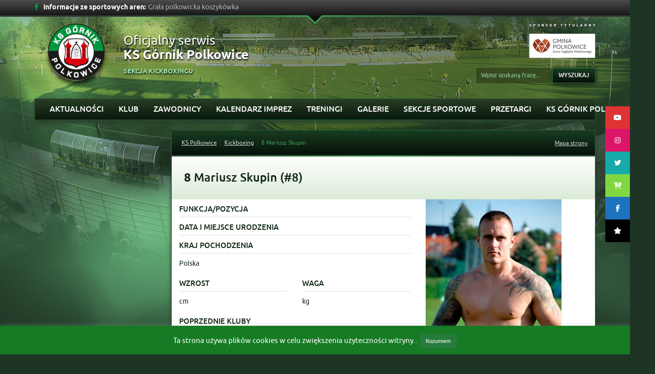

--- FILE ---
content_type: text/html; charset=UTF-8
request_url: https://ksgornik.eu/zawodnik/mariusz-skupin/
body_size: 12734
content:
<!DOCTYPE html>
<!--[if IE 7]>
<html class="ie ie7" lang="pl-PL">
<![endif]-->
<!--[if IE 8]>
<html class="ie ie8" lang="pl-PL">
<![endif]-->
<!--[if !(IE 7) | !(IE 8) ]><!-->
<html lang="pl-PL">
<!--<![endif]-->

<head>
    <meta charset="utf-8">
    <meta http-equiv="X-UA-Compatible" content="IE=edge">
    <meta name="viewport" content="width=device-width, initial-scale=1">
    <meta name="description" content="">
    <meta name="author" content="">
    <title>Mariusz Skupin » KS Górnik Polkowice</title>
    <!-- HTML5 shim and Respond.js IE8 support of HTML5 elements and media queries -->
    <!--[if lt IE 9]>
      <script src="https://oss.maxcdn.com/html5shiv/3.7.2/html5shiv.min.js"></script>
      <script src="https://oss.maxcdn.com/respond/1.4.2/respond.min.js"></script>
    <![endif]-->
    <meta name='robots' content='max-image-preview:large' />
<link rel='dns-prefetch' href='//cdnjs.cloudflare.com' />
<link rel='dns-prefetch' href='//s.w.org' />
<script type="text/javascript">
window._wpemojiSettings = {"baseUrl":"https:\/\/s.w.org\/images\/core\/emoji\/14.0.0\/72x72\/","ext":".png","svgUrl":"https:\/\/s.w.org\/images\/core\/emoji\/14.0.0\/svg\/","svgExt":".svg","source":{"concatemoji":"https:\/\/ksgornik.eu\/wp-includes\/js\/wp-emoji-release.min.js?ver=6.0.11"}};
/*! This file is auto-generated */
!function(e,a,t){var n,r,o,i=a.createElement("canvas"),p=i.getContext&&i.getContext("2d");function s(e,t){var a=String.fromCharCode,e=(p.clearRect(0,0,i.width,i.height),p.fillText(a.apply(this,e),0,0),i.toDataURL());return p.clearRect(0,0,i.width,i.height),p.fillText(a.apply(this,t),0,0),e===i.toDataURL()}function c(e){var t=a.createElement("script");t.src=e,t.defer=t.type="text/javascript",a.getElementsByTagName("head")[0].appendChild(t)}for(o=Array("flag","emoji"),t.supports={everything:!0,everythingExceptFlag:!0},r=0;r<o.length;r++)t.supports[o[r]]=function(e){if(!p||!p.fillText)return!1;switch(p.textBaseline="top",p.font="600 32px Arial",e){case"flag":return s([127987,65039,8205,9895,65039],[127987,65039,8203,9895,65039])?!1:!s([55356,56826,55356,56819],[55356,56826,8203,55356,56819])&&!s([55356,57332,56128,56423,56128,56418,56128,56421,56128,56430,56128,56423,56128,56447],[55356,57332,8203,56128,56423,8203,56128,56418,8203,56128,56421,8203,56128,56430,8203,56128,56423,8203,56128,56447]);case"emoji":return!s([129777,127995,8205,129778,127999],[129777,127995,8203,129778,127999])}return!1}(o[r]),t.supports.everything=t.supports.everything&&t.supports[o[r]],"flag"!==o[r]&&(t.supports.everythingExceptFlag=t.supports.everythingExceptFlag&&t.supports[o[r]]);t.supports.everythingExceptFlag=t.supports.everythingExceptFlag&&!t.supports.flag,t.DOMReady=!1,t.readyCallback=function(){t.DOMReady=!0},t.supports.everything||(n=function(){t.readyCallback()},a.addEventListener?(a.addEventListener("DOMContentLoaded",n,!1),e.addEventListener("load",n,!1)):(e.attachEvent("onload",n),a.attachEvent("onreadystatechange",function(){"complete"===a.readyState&&t.readyCallback()})),(e=t.source||{}).concatemoji?c(e.concatemoji):e.wpemoji&&e.twemoji&&(c(e.twemoji),c(e.wpemoji)))}(window,document,window._wpemojiSettings);
</script>
<style type="text/css">
img.wp-smiley,
img.emoji {
	display: inline !important;
	border: none !important;
	box-shadow: none !important;
	height: 1em !important;
	width: 1em !important;
	margin: 0 0.07em !important;
	vertical-align: -0.1em !important;
	background: none !important;
	padding: 0 !important;
}
</style>
	<link rel='stylesheet' id='wp-block-library-css'  href='https://ksgornik.eu/wp-includes/css/dist/block-library/style.min.css?ver=6.0.11' type='text/css' media='all' />
<link rel='stylesheet' id='banner-list-block-css'  href='https://ksgornik.eu/wp-content/plugins/custom-banners/blocks/banner-list/style.css?ver=1628752790' type='text/css' media='all' />
<link rel='stylesheet' id='rotating-banner-block-css'  href='https://ksgornik.eu/wp-content/plugins/custom-banners/blocks/rotating-banner/style.css?ver=1628752790' type='text/css' media='all' />
<link rel='stylesheet' id='single-banner-block-css'  href='https://ksgornik.eu/wp-content/plugins/custom-banners/blocks/single-banner/style.css?ver=1628752790' type='text/css' media='all' />
<style id='global-styles-inline-css' type='text/css'>
body{--wp--preset--color--black: #000000;--wp--preset--color--cyan-bluish-gray: #abb8c3;--wp--preset--color--white: #ffffff;--wp--preset--color--pale-pink: #f78da7;--wp--preset--color--vivid-red: #cf2e2e;--wp--preset--color--luminous-vivid-orange: #ff6900;--wp--preset--color--luminous-vivid-amber: #fcb900;--wp--preset--color--light-green-cyan: #7bdcb5;--wp--preset--color--vivid-green-cyan: #00d084;--wp--preset--color--pale-cyan-blue: #8ed1fc;--wp--preset--color--vivid-cyan-blue: #0693e3;--wp--preset--color--vivid-purple: #9b51e0;--wp--preset--gradient--vivid-cyan-blue-to-vivid-purple: linear-gradient(135deg,rgba(6,147,227,1) 0%,rgb(155,81,224) 100%);--wp--preset--gradient--light-green-cyan-to-vivid-green-cyan: linear-gradient(135deg,rgb(122,220,180) 0%,rgb(0,208,130) 100%);--wp--preset--gradient--luminous-vivid-amber-to-luminous-vivid-orange: linear-gradient(135deg,rgba(252,185,0,1) 0%,rgba(255,105,0,1) 100%);--wp--preset--gradient--luminous-vivid-orange-to-vivid-red: linear-gradient(135deg,rgba(255,105,0,1) 0%,rgb(207,46,46) 100%);--wp--preset--gradient--very-light-gray-to-cyan-bluish-gray: linear-gradient(135deg,rgb(238,238,238) 0%,rgb(169,184,195) 100%);--wp--preset--gradient--cool-to-warm-spectrum: linear-gradient(135deg,rgb(74,234,220) 0%,rgb(151,120,209) 20%,rgb(207,42,186) 40%,rgb(238,44,130) 60%,rgb(251,105,98) 80%,rgb(254,248,76) 100%);--wp--preset--gradient--blush-light-purple: linear-gradient(135deg,rgb(255,206,236) 0%,rgb(152,150,240) 100%);--wp--preset--gradient--blush-bordeaux: linear-gradient(135deg,rgb(254,205,165) 0%,rgb(254,45,45) 50%,rgb(107,0,62) 100%);--wp--preset--gradient--luminous-dusk: linear-gradient(135deg,rgb(255,203,112) 0%,rgb(199,81,192) 50%,rgb(65,88,208) 100%);--wp--preset--gradient--pale-ocean: linear-gradient(135deg,rgb(255,245,203) 0%,rgb(182,227,212) 50%,rgb(51,167,181) 100%);--wp--preset--gradient--electric-grass: linear-gradient(135deg,rgb(202,248,128) 0%,rgb(113,206,126) 100%);--wp--preset--gradient--midnight: linear-gradient(135deg,rgb(2,3,129) 0%,rgb(40,116,252) 100%);--wp--preset--duotone--dark-grayscale: url('#wp-duotone-dark-grayscale');--wp--preset--duotone--grayscale: url('#wp-duotone-grayscale');--wp--preset--duotone--purple-yellow: url('#wp-duotone-purple-yellow');--wp--preset--duotone--blue-red: url('#wp-duotone-blue-red');--wp--preset--duotone--midnight: url('#wp-duotone-midnight');--wp--preset--duotone--magenta-yellow: url('#wp-duotone-magenta-yellow');--wp--preset--duotone--purple-green: url('#wp-duotone-purple-green');--wp--preset--duotone--blue-orange: url('#wp-duotone-blue-orange');--wp--preset--font-size--small: 13px;--wp--preset--font-size--medium: 20px;--wp--preset--font-size--large: 36px;--wp--preset--font-size--x-large: 42px;}.has-black-color{color: var(--wp--preset--color--black) !important;}.has-cyan-bluish-gray-color{color: var(--wp--preset--color--cyan-bluish-gray) !important;}.has-white-color{color: var(--wp--preset--color--white) !important;}.has-pale-pink-color{color: var(--wp--preset--color--pale-pink) !important;}.has-vivid-red-color{color: var(--wp--preset--color--vivid-red) !important;}.has-luminous-vivid-orange-color{color: var(--wp--preset--color--luminous-vivid-orange) !important;}.has-luminous-vivid-amber-color{color: var(--wp--preset--color--luminous-vivid-amber) !important;}.has-light-green-cyan-color{color: var(--wp--preset--color--light-green-cyan) !important;}.has-vivid-green-cyan-color{color: var(--wp--preset--color--vivid-green-cyan) !important;}.has-pale-cyan-blue-color{color: var(--wp--preset--color--pale-cyan-blue) !important;}.has-vivid-cyan-blue-color{color: var(--wp--preset--color--vivid-cyan-blue) !important;}.has-vivid-purple-color{color: var(--wp--preset--color--vivid-purple) !important;}.has-black-background-color{background-color: var(--wp--preset--color--black) !important;}.has-cyan-bluish-gray-background-color{background-color: var(--wp--preset--color--cyan-bluish-gray) !important;}.has-white-background-color{background-color: var(--wp--preset--color--white) !important;}.has-pale-pink-background-color{background-color: var(--wp--preset--color--pale-pink) !important;}.has-vivid-red-background-color{background-color: var(--wp--preset--color--vivid-red) !important;}.has-luminous-vivid-orange-background-color{background-color: var(--wp--preset--color--luminous-vivid-orange) !important;}.has-luminous-vivid-amber-background-color{background-color: var(--wp--preset--color--luminous-vivid-amber) !important;}.has-light-green-cyan-background-color{background-color: var(--wp--preset--color--light-green-cyan) !important;}.has-vivid-green-cyan-background-color{background-color: var(--wp--preset--color--vivid-green-cyan) !important;}.has-pale-cyan-blue-background-color{background-color: var(--wp--preset--color--pale-cyan-blue) !important;}.has-vivid-cyan-blue-background-color{background-color: var(--wp--preset--color--vivid-cyan-blue) !important;}.has-vivid-purple-background-color{background-color: var(--wp--preset--color--vivid-purple) !important;}.has-black-border-color{border-color: var(--wp--preset--color--black) !important;}.has-cyan-bluish-gray-border-color{border-color: var(--wp--preset--color--cyan-bluish-gray) !important;}.has-white-border-color{border-color: var(--wp--preset--color--white) !important;}.has-pale-pink-border-color{border-color: var(--wp--preset--color--pale-pink) !important;}.has-vivid-red-border-color{border-color: var(--wp--preset--color--vivid-red) !important;}.has-luminous-vivid-orange-border-color{border-color: var(--wp--preset--color--luminous-vivid-orange) !important;}.has-luminous-vivid-amber-border-color{border-color: var(--wp--preset--color--luminous-vivid-amber) !important;}.has-light-green-cyan-border-color{border-color: var(--wp--preset--color--light-green-cyan) !important;}.has-vivid-green-cyan-border-color{border-color: var(--wp--preset--color--vivid-green-cyan) !important;}.has-pale-cyan-blue-border-color{border-color: var(--wp--preset--color--pale-cyan-blue) !important;}.has-vivid-cyan-blue-border-color{border-color: var(--wp--preset--color--vivid-cyan-blue) !important;}.has-vivid-purple-border-color{border-color: var(--wp--preset--color--vivid-purple) !important;}.has-vivid-cyan-blue-to-vivid-purple-gradient-background{background: var(--wp--preset--gradient--vivid-cyan-blue-to-vivid-purple) !important;}.has-light-green-cyan-to-vivid-green-cyan-gradient-background{background: var(--wp--preset--gradient--light-green-cyan-to-vivid-green-cyan) !important;}.has-luminous-vivid-amber-to-luminous-vivid-orange-gradient-background{background: var(--wp--preset--gradient--luminous-vivid-amber-to-luminous-vivid-orange) !important;}.has-luminous-vivid-orange-to-vivid-red-gradient-background{background: var(--wp--preset--gradient--luminous-vivid-orange-to-vivid-red) !important;}.has-very-light-gray-to-cyan-bluish-gray-gradient-background{background: var(--wp--preset--gradient--very-light-gray-to-cyan-bluish-gray) !important;}.has-cool-to-warm-spectrum-gradient-background{background: var(--wp--preset--gradient--cool-to-warm-spectrum) !important;}.has-blush-light-purple-gradient-background{background: var(--wp--preset--gradient--blush-light-purple) !important;}.has-blush-bordeaux-gradient-background{background: var(--wp--preset--gradient--blush-bordeaux) !important;}.has-luminous-dusk-gradient-background{background: var(--wp--preset--gradient--luminous-dusk) !important;}.has-pale-ocean-gradient-background{background: var(--wp--preset--gradient--pale-ocean) !important;}.has-electric-grass-gradient-background{background: var(--wp--preset--gradient--electric-grass) !important;}.has-midnight-gradient-background{background: var(--wp--preset--gradient--midnight) !important;}.has-small-font-size{font-size: var(--wp--preset--font-size--small) !important;}.has-medium-font-size{font-size: var(--wp--preset--font-size--medium) !important;}.has-large-font-size{font-size: var(--wp--preset--font-size--large) !important;}.has-x-large-font-size{font-size: var(--wp--preset--font-size--x-large) !important;}
</style>
<link rel='stylesheet' id='cookie-law-info-css'  href='https://ksgornik.eu/wp-content/plugins/cookie-law-info/legacy/public/css/cookie-law-info-public.css?ver=3.2.8' type='text/css' media='all' />
<link rel='stylesheet' id='cookie-law-info-gdpr-css'  href='https://ksgornik.eu/wp-content/plugins/cookie-law-info/legacy/public/css/cookie-law-info-gdpr.css?ver=3.2.8' type='text/css' media='all' />
<link rel='stylesheet' id='wp-banners-css-css'  href='https://ksgornik.eu/wp-content/plugins/custom-banners/assets/css/wp-banners.css?ver=6.0.11' type='text/css' media='all' />
<link rel='stylesheet' id='responsive-lightbox-swipebox-css'  href='https://ksgornik.eu/wp-content/plugins/responsive-lightbox/assets/swipebox/swipebox.min.css?ver=2.4.8' type='text/css' media='all' />
<link rel='stylesheet' id='dashicons-css'  href='https://ksgornik.eu/wp-includes/css/dashicons.min.css?ver=6.0.11' type='text/css' media='all' />
<link rel='stylesheet' id='sportspress-general-css'  href='//ksgornik.eu/wp-content/plugins/sportspress/assets/css/sportspress.css?ver=2.7.24' type='text/css' media='all' />
<link rel='stylesheet' id='sportspress-icons-css'  href='//ksgornik.eu/wp-content/plugins/sportspress/assets/css/icons.css?ver=2.7' type='text/css' media='all' />
<link rel='stylesheet' id='ssb-ui-style-css'  href='https://ksgornik.eu/wp-content/plugins/sticky-side-buttons/assets/css/ssb-ui-style.css?ver=2.0.3' type='text/css' media='all' />
<style id='ssb-ui-style-inline-css' type='text/css'>
#ssb-btn-2{background: #dd3333;}
#ssb-btn-2:hover{background:rgba(221,51,51,0.9);}
#ssb-btn-2 a{color: #ffffff;}
.ssb-share-btn,.ssb-share-btn .ssb-social-popup{background:#dd3333;color:#ffffff}
.ssb-share-btn:hover{background:rgba(221,51,51,0.9);}
.ssb-share-btn a{color:#ffffff !important;}
#ssb-btn-1{background: #db1568;}
#ssb-btn-1:hover{background:rgba(219,21,104,0.9);}
#ssb-btn-1 a{color: #ffffff;}
#ssb-btn-5{background: #16aaaa;}
#ssb-btn-5:hover{background:rgba(22,170,170,0.9);}
#ssb-btn-5 a{color: #ffffff;}
#ssb-btn-3{background: #81d742;}
#ssb-btn-3:hover{background:rgba(129,215,66,0.9);}
#ssb-btn-3 a{color: #ffffff;}
#ssb-btn-1754041593579{background: #1e73be;}
#ssb-btn-1754041593579:hover{background:rgba(30,115,190,0.9);}
#ssb-btn-1754041593579 a{color: #ffffff;}
#ssb-btn-1760945430176{background: #000000;}
#ssb-btn-1760945430176:hover{background:rgba(0,0,0,0.9);}
#ssb-btn-1760945430176 a{color: #ffffff;}

</style>
<link rel='stylesheet' id='ssb-fontawesome-frontend-css'  href='https://cdnjs.cloudflare.com/ajax/libs/font-awesome/6.7.2/css/all.min.css?ver=6.7.2' type='text/css' media='all' />
<link rel='stylesheet' id='main-css'  href='https://ksgornik.eu/wp-content/themes/ksp/style.css?ver=6.0.11' type='text/css' media='all' />
<style type="text/css"> /* SportsPress Custom CSS */ .sp-table-caption + .sp-table-caption {
    display: none;
}</style><script type='text/javascript' src='https://ksgornik.eu/wp-includes/js/jquery/jquery.min.js?ver=3.6.0' id='jquery-core-js'></script>
<script type='text/javascript' src='https://ksgornik.eu/wp-includes/js/jquery/jquery-migrate.min.js?ver=3.3.2' id='jquery-migrate-js'></script>
<script type='text/javascript' id='cookie-law-info-js-extra'>
/* <![CDATA[ */
var Cli_Data = {"nn_cookie_ids":[],"cookielist":[],"non_necessary_cookies":[],"ccpaEnabled":"","ccpaRegionBased":"","ccpaBarEnabled":"","strictlyEnabled":["necessary","obligatoire"],"ccpaType":"gdpr","js_blocking":"","custom_integration":"","triggerDomRefresh":"","secure_cookies":""};
var cli_cookiebar_settings = {"animate_speed_hide":"500","animate_speed_show":"500","background":"#167b24","border":"#277a3b","border_on":"","button_1_button_colour":"#277a3b","button_1_button_hover":"#1f622f","button_1_link_colour":"#fff","button_1_as_button":"1","button_1_new_win":"","button_2_button_colour":"#333","button_2_button_hover":"#292929","button_2_link_colour":"#444","button_2_as_button":"","button_2_hidebar":"","button_3_button_colour":"#000","button_3_button_hover":"#000000","button_3_link_colour":"#fff","button_3_as_button":"1","button_3_new_win":"","button_4_button_colour":"#000","button_4_button_hover":"#000000","button_4_link_colour":"#62a329","button_4_as_button":"","button_7_button_colour":"#61a229","button_7_button_hover":"#4e8221","button_7_link_colour":"#fff","button_7_as_button":"1","button_7_new_win":"","font_family":"inherit","header_fix":"","notify_animate_hide":"1","notify_animate_show":"","notify_div_id":"#cookie-law-info-bar","notify_position_horizontal":"right","notify_position_vertical":"bottom","scroll_close":"","scroll_close_reload":"","accept_close_reload":"","reject_close_reload":"","showagain_tab":"","showagain_background":"#fff","showagain_border":"#000","showagain_div_id":"#cookie-law-info-again","showagain_x_position":"100px","text":"#ffffff","show_once_yn":"","show_once":"10000","logging_on":"","as_popup":"","popup_overlay":"1","bar_heading_text":"","cookie_bar_as":"banner","popup_showagain_position":"bottom-right","widget_position":"left"};
var log_object = {"ajax_url":"https:\/\/ksgornik.eu\/wp-admin\/admin-ajax.php"};
/* ]]> */
</script>
<script type='text/javascript' src='https://ksgornik.eu/wp-content/plugins/cookie-law-info/legacy/public/js/cookie-law-info-public.js?ver=3.2.8' id='cookie-law-info-js'></script>
<script type='text/javascript' src='https://ksgornik.eu/wp-content/plugins/responsive-lightbox/assets/infinitescroll/infinite-scroll.pkgd.min.js?ver=6.0.11' id='responsive-lightbox-infinite-scroll-js'></script>
<link rel="https://api.w.org/" href="https://ksgornik.eu/wp-json/" /><link rel="alternate" type="application/json" href="https://ksgornik.eu/wp-json/wp/v2/players/3672" /><link rel="EditURI" type="application/rsd+xml" title="RSD" href="https://ksgornik.eu/xmlrpc.php?rsd" />
<link rel="wlwmanifest" type="application/wlwmanifest+xml" href="https://ksgornik.eu/wp-includes/wlwmanifest.xml" /> 
<meta name="generator" content="WordPress 6.0.11" />
<meta name="generator" content="SportsPress 2.7.24" />
<link rel="canonical" href="https://ksgornik.eu/zawodnik/mariusz-skupin/" />
<link rel='shortlink' href='https://ksgornik.eu/?p=3672' />
<link rel="alternate" type="application/json+oembed" href="https://ksgornik.eu/wp-json/oembed/1.0/embed?url=https%3A%2F%2Fksgornik.eu%2Fzawodnik%2Fmariusz-skupin%2F" />
<link rel="alternate" type="text/xml+oembed" href="https://ksgornik.eu/wp-json/oembed/1.0/embed?url=https%3A%2F%2Fksgornik.eu%2Fzawodnik%2Fmariusz-skupin%2F&#038;format=xml" />
<style type="text/css" media="screen"></style><style class="wpcode-css-snippet">		@media (min-width: 992px) {
			.football  {
				background-image: url(https://ksgornik.eu/wp-content/uploads/2025/11/baner-1.png) !important;
			}
			.kickboxing {
				background-image: url(https://ksgornik.eu/wp-content/uploads/2025/11/baner-4.png) !important;
			}
			.badminton { 
			background-image: url(https://ksgornik.eu/wp-content/uploads/2025/11/baner-5.png) !important;
			}
			.table-tennis {
				background-image: url(https://ksgornik.eu/wp-content/uploads/2025/11/baner-3.png) !important;
			}
			.cycling {
				background-image: url(https://ksgornik.eu/wp-content/uploads/2025/11/baner-2.png) !important;
			}
			.basket {
				background-image: url(https://ksgornik.eu/wp-content/uploads/2025/11/baner-6.png) !important; 
			}
			.tiktok {
				background-image: url(https://ksgornik.eu/wp-content/uploads/2025/11/tt.png) !important;
			}
			.shop {
				background-image: url(https://ksgornik.eu/wp-content/uploads/2025/10/shop.png) !important;
			}
		}

		.basket {
			display: table;
        	width: 100%;
			background-size: cover;
    		background-position: center;
    		position: relative;
			height: 199px;
		}

		.shop {
			
			display: table;
        	width: 100%;
			background-size: cover;
    		background-position: center;
    		position: relative;
			height: 199px;
		}
		.tiktok {
			
			display: table;
        	width: 100%;
			background-size: cover;
    		background-position: center;
    		position: relative;
			height: 199px;
		}

@media (max-width: 992px) {
	.basket, .shop, .tiktok {
		background-image: linear-gradient(to bottom, #177839 0, #05491f 100%);
        background-repeat: repeat-x;
		max-height: 71px;
		box-shadow: none;
	}
}

.latest-news-section {
  background: #0b2510;
  padding: 20px 0 30px;
  margin: 20px auto;
  border: 1px solid #0f3d1a;
  max-width: 1200px; /* dopasowanie do layoutu boxed */
}

.latest-news-wrapper {
  width: 92%;
  max-width: 1100px;
  margin: 0 auto;
}

.section-header {
  display: flex;
  justify-content: space-between;
  align-items: center;
  border-bottom: 2px solid #174a24;
  margin-bottom: 20px;
}

.section-header h2 {
  font-size: 1.4rem;
  font-weight: 700;
  color: #fff;
}

.section-header i {
  margin-right: 8px;
  color: #85d35d;
}

.archive-link {
  color: #85d35d;
  font-size: 0.9rem;
  text-decoration: none;
}

.news-grid {
  display: grid;
  grid-template-columns: repeat(auto-fit, minmax(280px, 1fr));
  gap: 15px;
}

.news-item {
  background: #fff;
  color: #000;
  border: 1px solid #ccc;
  display: flex;
  flex-direction: column;
  transition: transform 0.2s ease;
}

.news-item:hover {
  transform: scale(1.01);
}

.news-thumb img {
  width: 100%;
  height: 180px;
  object-fit: cover;
  display: block;
}

.news-content {
  padding: 15px;
}

.news-date {
  font-weight: 600;
  color: #1a6d2f;
  font-size: 0.9rem;
  margin-bottom: 5px;
}

.news-title {
  font-weight: 700;
  font-size: 1.1rem;
  margin-bottom: 8px;
}

.news-title a {
  color: #000;
  text-decoration: none;
}

.news-excerpt {
  font-size: 0.9rem;
  color: #333;
  line-height: 1.4;
}

.news-footer {
  display: flex;
  justify-content: flex-end;
  margin-top: 25px;
}

.archive-button {
  background: #0f3d1a;
  color: #fff;
  padding: 12px 25px;
  text-decoration: none;
  font-weight: 600;
  border-radius: 2px;
  transition: background 0.3s;
}

.archive-button:hover {
  background: #164f22;
}

.border-wrapper-news {
	width: 100%;
	margin-bottom: 20px;
	padding: 0 1px;
	padding-left: 15px;
	padding-right: 15px;
}
}</style>		<style type="text/css" id="wp-custom-css">
			.startpage-highlight{-webkit-box-shadow: inset 0px 0px 20px 6px rgba(255,255,255,1);
-moz-box-shadow: inset 0px 0px 20px 6px rgba(255,255,255,1);
box-shadow: inset 0px 0px 20px 6px rgba(255,255,255,1);}

.carousel-caption{
	display: none;
}		</style>
		
<link rel="shortcut icon" href="https://ksgornik.eu/wp-content/themes/ksp/favicon.ico" />
</head>
<body class="sp_player-template-default single single-sp_player postid-3672 sportspress sportspress-page sp-show-image" style="background-image: url(https://ksgornik.eu/wp-content/themes/ksp/img/bg/kickboxing.jpg); background-attachment: fixed;">
    <div class="container-fluid top-bar hidden-xs">
        <div class="container">
                        <div class="news-bar">
                <a target="_blank" href="https://www.facebook.com/pages/Klub-Sportowy-Polkowice/614570838621310?fref=ts"><span class="icon-facebook"></span></a>
                <span class="title">Informacje ze sportowych aren:</span>
                <div id="vNews">
                    <ul>
                                                <li>Grała polkowicka koszykówka</li>
                                                <li>Mecz kontrolny juniorów w obiektywie</li>
                                                <li>Sparing z Karkonoszami w obiektywie</li>
                                                <li>Grała Polkowicka młodzież</li>
                                            </ul>
                </div>
            </div>
            <div class="row top-news">
                                <div class="col-md-3">
                    <ul class="post-categories">
	<li><a href="https://ksgornik.eu/category/koszykowka/" rel="category tag">Koszykowka</a></li></ul>                    <span class="date">20.01.2026</span>
                    <h5><a href="https://ksgornik.eu/grala-polkowicka-koszykowka-3/">Grała polkowicka koszykówka</a></h5>
                    <p>Bez punktów wróciły ze Zgorzelca kadetki Górnika. Polkowiczanki uległy drużynie Citronex UKS...</p>
                </div>
                                <div class="col-md-3">
                    <ul class="post-categories">
	<li><a href="https://ksgornik.eu/category/pilka-nozna/" rel="category tag">Piłka nożna</a></li></ul>                    <span class="date">20.01.2026</span>
                    <h5><a href="https://ksgornik.eu/mecz-kontrolny-juniorow-w-obiektywie/">Mecz kontrolny juniorów w obiektywie</a></h5>
                    <p>W sobotę juniorzy starsi Górnika Polkowice zmierzyli się w meczu kontrolnym z Chrobrym Głogów....</p>
                </div>
                                <div class="col-md-3">
                    <ul class="post-categories">
	<li><a href="https://ksgornik.eu/category/pilka-nozna/" rel="category tag">Piłka nożna</a></li></ul>                    <span class="date">19.01.2026</span>
                    <h5><a href="https://ksgornik.eu/sparing-z-karkonoszami-w-obiektywie/">Sparing z Karkonoszami w obiektywie</a></h5>
                    <p>W sobotnie południe piłkarze Górnika Polkowice zagrali sparing z Karkonoszami Jelenia Góra....</p>
                </div>
                                <div class="col-md-3">
                    <ul class="post-categories">
	<li><a href="https://ksgornik.eu/category/pilka-nozna/" rel="category tag">Piłka nożna</a></li></ul>                    <span class="date">19.01.2026</span>
                    <h5><a href="https://ksgornik.eu/grala-polkowicka-mlodziez-315/">Grała Polkowicka młodzież</a></h5>
                    <p>W miniony weekend drużyny Akademii Piłkarskiej Górnika rozegrały 6 sparingów. Polkowiczanie...</p>
                </div>
                            </div>
                    </div>
        <div class="container top-chevron">
            <a href="#" id="open-top"></a>
        </div>
    </div>
    <header class="container bottom-space">
        <div class="row">
            <div class="col-md-8">
                <a href="https://ksgornik.eu/kickboxing">
                    <img src="https://ksgornik.eu/wp-content/themes/ksp/img/main-logo.png" class="logo">
                </a>
                <h1>Oficjalny serwis
                    <strong>KS Górnik Polkowice</strong>
                </h1>
                <h4>Sekcja kickboxingu<!--<a href="http://www.aquapark.com.pl" target="_blank"><img src="/img/header-aquapark.png"></a>-->


</h4>
            </div>
            <div class="col-md-4 right-sm-center">
        <a href="http://www.polkowice.eu" target="_blank"><img src="https://ksgornik.eu/wp-content/themes/ksp/img/header-polkowice2.png"></a>
		<!--<a href="http://www.kghmzanam.com" target="_blank"><img src="https://ksgornik.eu/wp-content/themes/ksp/img/header-zanam2.png" style="margin-left: 5px;margin-right: 0px;"></a>
		<a href="http://www.pgm-polkowice.com.pl" target="_blank"><img src="https://ksgornik.eu/wp-content/themes/ksp/img/header-pgm.png" style="margin-left: 5px;margin-right: 0px;"></a>
		<a href="http://www.metraco.pl" target="_blank"><img src="https://ksgornik.eu/wp-content/themes/ksp/img/header-metraco.png" style="margin-left: 5px;margin-right: 0px;"></a>
		<a href="http://www.pebeka.com.pl" target="_blank"><img src="https://ksgornik.eu/wp-content/themes/ksp/img/header-pebeka.png" style="margin-left: 5px;margin-right: 0px;"></a>
		<a href="http://www.aquapark.com.pl" target="_blank"><img src="/img/header-aquapark-bk.png"></a>-->
                <form role="search" method="get" class="search-form form-inline" action="https://ksgornik.eu/">
                    <input type="text" name="s" placeholder="Wpisz szukaną frazę...">
                    <button type="submit" class="btn btn-default">Wyszukaj</button>
                </form>            </div>
        </div>
    </header>
    <div class="container">
        <div class="navbar navbar-default main-nav" role="navigation">
            <div class="navbar-header">
                <button type="button" class="navbar-toggle" data-toggle="collapse" data-target=".navbar-collapse">
                    <span class="sr-only">Toggle navigation</span>
                    <span class="icon-bar"></span>
                    <span class="icon-bar"></span>
                    <span class="icon-bar"></span>
                </button>
                <p class="navbar-toggle menu-title">Menu główne</p>
            </div>
            <div class="collapse navbar-collapse">
            <!--kickboxing_main--><ul id="menu-kickboxing-main" class="nav nav-justified "><li id="menu-item-1121" class="menu-item menu-item-type-custom menu-item-object-custom dropdown mega-dropdown"><a href="/category/kickboxing/">Aktualności</a></li>
<li id="menu-item-27327" class="menu-item menu-item-type-custom menu-item-object-custom menu-item-has-children dropdown mega-dropdown"><a href="#" data-toggle="dropdown">Klub</a><ul class="dropdown-menu mega-dropdown-menu row border-wrapper"><li class="col-xs-12"><div class="mega-menu-bg row"><ul><li id="menu-item-27330" class="menu-item menu-item-type-post_type menu-item-object-page col-md-3"><a href="https://ksgornik.eu/informacje-o-klubie/">Informacje o Klubie</a></li>
<li id="menu-item-27331" class="menu-item menu-item-type-post_type menu-item-object-page col-md-3"><a href="https://ksgornik.eu/struktura/">Struktura</a></li>
<li id="menu-item-27329" class="menu-item menu-item-type-post_type menu-item-object-page col-md-3"><a href="https://ksgornik.eu/kontakt/">Kontakt</a></li>
<li id="menu-item-27328" class="menu-item menu-item-type-post_type menu-item-object-page col-md-3"><a href="https://ksgornik.eu/dotacje/">Dotacje</a></li>
</ul></div></li></ul></li>
<li id="menu-item-29408" class="menu-item menu-item-type-custom menu-item-object-custom dropdown mega-dropdown"><a href="/zespol/ks-polkowice-kickboxing/">Zawodnicy</a></li>
<li id="menu-item-39279" class="menu-item menu-item-type-post_type menu-item-object-page dropdown mega-dropdown"><a href="https://ksgornik.eu/kickboxing/kalendarz-imprez-kickboxing/">Kalendarz imprez</a></li>
<li id="menu-item-27171" class="menu-item menu-item-type-post_type menu-item-object-page dropdown mega-dropdown"><a href="https://ksgornik.eu/kickboxing/harmonogram-treningow-sekcji-kickboxingu/">Treningi</a></li>
<li id="menu-item-30036" class="menu-item menu-item-type-post_type menu-item-object-page dropdown mega-dropdown"><a href="https://ksgornik.eu/kickboxing/galerie/">Galerie</a></li>
<li id="menu-item-1130" class="menu-item menu-item-type-custom menu-item-object-custom dropdown mega-dropdown"><a href="http://kspolkowice.pl/">Sekcje sportowe</a></li>
<li id="menu-item-4304" class="menu-item menu-item-type-post_type menu-item-object-page dropdown mega-dropdown"><a href="https://ksgornik.eu/przetargi/przetargi/">Przetargi</a></li>
<li id="menu-item-4670" class="menu-item menu-item-type-post_type menu-item-object-page dropdown mega-dropdown"><a href="https://ksgornik.eu/ks-tv/">KS Górnik Polkowice TV</a></li>
</ul>            </div>
        </div>
    </div>
    <div class="container">
        <div class="row">
            <div class="col-md-3 sidebar">
                







            </div>
                        <div class="col-md-9 post-content">
                <div class="border-wrapper">
                    <div class="header-gradient">
                        <a href="http://ksp.kreaton.pl/mapa-strony/">Mapa strony</a>
                        <ul class="breadcrumbs"><li><a href="https://ksgornik.eu/">KS Polkowice</a></li><li><a href="https://ksgornik.eu/kickboxing/">Kickboxing</a></li><li class="active"><strong class="sp-player-number">8</strong> Mariusz Skupin</li></ul>                    </div>
                </div>
                <div class="border-wrapper bottom-space">
                    <div class="white-content">
                                                <h1><strong class="sp-player-number">8</strong> Mariusz Skupin (#8)</h1>
                        <div class="player clearfix">
                            <div class="col-md-7">
                                <h3>Funkcja/pozycja</h3>
                                <p></p>
                                <h3>Data i miejsce urodzenia</h3>
                                <p></p>
                                <h3>Kraj pochodzenia</h3>
                                <p>Polska</p>
                                <div class="row">
                                    <div class="col-md-6">
                                        <h3>Wzrost</h3>
                                        <p> cm</p>
                                    </div>
                                    <div class="col-md-6">
                                        <h3>Waga</h3>
                                        <p> kg</p>
                                    </div>
                                </div>
                                <h3>Poprzednie kluby</h3>
                                <p></p>
                            </div>
                            <div class="col-md-5 profile-image">
                                <img width="276" height="370" src="https://ksgornik.eu/wp-content/uploads/2014/09/Mariusz-Skupin2-276x370.jpg" class="attachment-profile-image size-profile-image wp-post-image" alt="" srcset="https://ksgornik.eu/wp-content/uploads/2014/09/Mariusz-Skupin2.jpg 276w, https://ksgornik.eu/wp-content/uploads/2014/09/Mariusz-Skupin2-224x300.jpg 224w, https://ksgornik.eu/wp-content/uploads/2014/09/Mariusz-Skupin2-75x100.jpg 75w, https://ksgornik.eu/wp-content/uploads/2014/09/Mariusz-Skupin2-95x128.jpg 95w, https://ksgornik.eu/wp-content/uploads/2014/09/Mariusz-Skupin2-24x32.jpg 24w" sizes="(max-width: 276px) 100vw, 276px" />                            </div>
                            <div class="col-xs-12">
                                <h3>Opis</h3>
                                                            </div>
                        </div>
                    </div>
                </div>
                            </div>
                    </div>
    </div>
    <div class="footer-bg">
        <footer class="container-fluid">
            <h3 class="text-center">Sponsorzy i przyjaciele
                <span class="green">Klubu Sportowego Górnik Polkowice</span>
            </h3>
            <div class="container">
                <div id="sponsor-slider" class="carousel slide" data-ride="carousel">
                    <div class="carousel-inner">
                                            <div class="item active">
                            <div class="col-xs-2">
                                <a href="http://lubinpex.com.pl/"><img width="308" height="259" src="https://ksgornik.eu/wp-content/uploads/2025/12/337561332_540632421541669_7856096880462256422_n.jpg" class="attachment-post-thumbnail size-post-thumbnail wp-post-image" alt="" loading="lazy" srcset="https://ksgornik.eu/wp-content/uploads/2025/12/337561332_540632421541669_7856096880462256422_n.jpg 308w, https://ksgornik.eu/wp-content/uploads/2025/12/337561332_540632421541669_7856096880462256422_n-300x252.jpg 300w, https://ksgornik.eu/wp-content/uploads/2025/12/337561332_540632421541669_7856096880462256422_n-100x84.jpg 100w, https://ksgornik.eu/wp-content/uploads/2025/12/337561332_540632421541669_7856096880462256422_n-128x108.jpg 128w, https://ksgornik.eu/wp-content/uploads/2025/12/337561332_540632421541669_7856096880462256422_n-32x27.jpg 32w" sizes="(max-width: 308px) 100vw, 308px" /></a>
                            </div>
                        </div>
                                            <div class="item ">
                            <div class="col-xs-2">
                                <a href="http://www.freeflycenter.com/pl/"><img width="1569" height="871" src="https://ksgornik.eu/wp-content/uploads/2025/10/logo_ffc_page-0001.jpg" class="attachment-post-thumbnail size-post-thumbnail wp-post-image" alt="" loading="lazy" srcset="https://ksgornik.eu/wp-content/uploads/2025/10/logo_ffc_page-0001.jpg 1569w, https://ksgornik.eu/wp-content/uploads/2025/10/logo_ffc_page-0001-300x167.jpg 300w, https://ksgornik.eu/wp-content/uploads/2025/10/logo_ffc_page-0001-1024x568.jpg 1024w, https://ksgornik.eu/wp-content/uploads/2025/10/logo_ffc_page-0001-768x426.jpg 768w, https://ksgornik.eu/wp-content/uploads/2025/10/logo_ffc_page-0001-1536x853.jpg 1536w, https://ksgornik.eu/wp-content/uploads/2025/10/logo_ffc_page-0001-100x56.jpg 100w, https://ksgornik.eu/wp-content/uploads/2025/10/logo_ffc_page-0001-128x71.jpg 128w, https://ksgornik.eu/wp-content/uploads/2025/10/logo_ffc_page-0001-32x18.jpg 32w" sizes="(max-width: 1569px) 100vw, 1569px" /></a>
                            </div>
                        </div>
                                            <div class="item ">
                            <div class="col-xs-2">
                                <a href="http://hotelbeskid.pl/"><img width="800" height="800" src="https://ksgornik.eu/wp-content/uploads/2025/08/243857782_5084830648200037_878493386027565116_n.jpg" class="attachment-post-thumbnail size-post-thumbnail wp-post-image" alt="" loading="lazy" srcset="https://ksgornik.eu/wp-content/uploads/2025/08/243857782_5084830648200037_878493386027565116_n.jpg 800w, https://ksgornik.eu/wp-content/uploads/2025/08/243857782_5084830648200037_878493386027565116_n-300x300.jpg 300w, https://ksgornik.eu/wp-content/uploads/2025/08/243857782_5084830648200037_878493386027565116_n-150x150.jpg 150w, https://ksgornik.eu/wp-content/uploads/2025/08/243857782_5084830648200037_878493386027565116_n-768x768.jpg 768w, https://ksgornik.eu/wp-content/uploads/2025/08/243857782_5084830648200037_878493386027565116_n-100x100.jpg 100w, https://ksgornik.eu/wp-content/uploads/2025/08/243857782_5084830648200037_878493386027565116_n-128x128.jpg 128w, https://ksgornik.eu/wp-content/uploads/2025/08/243857782_5084830648200037_878493386027565116_n-32x32.jpg 32w" sizes="(max-width: 800px) 100vw, 800px" /></a>
                            </div>
                        </div>
                                            <div class="item ">
                            <div class="col-xs-2">
                                <a href="http://www.facebook.com/profile.php?id=61575293102861"><img width="1892" height="1891" src="https://ksgornik.eu/wp-content/uploads/2025/08/496252834_122112314438843103_1944089509392770820_n-1.jpg" class="attachment-post-thumbnail size-post-thumbnail wp-post-image" alt="" loading="lazy" srcset="https://ksgornik.eu/wp-content/uploads/2025/08/496252834_122112314438843103_1944089509392770820_n-1.jpg 1892w, https://ksgornik.eu/wp-content/uploads/2025/08/496252834_122112314438843103_1944089509392770820_n-1-300x300.jpg 300w, https://ksgornik.eu/wp-content/uploads/2025/08/496252834_122112314438843103_1944089509392770820_n-1-1024x1024.jpg 1024w, https://ksgornik.eu/wp-content/uploads/2025/08/496252834_122112314438843103_1944089509392770820_n-1-150x150.jpg 150w, https://ksgornik.eu/wp-content/uploads/2025/08/496252834_122112314438843103_1944089509392770820_n-1-768x768.jpg 768w, https://ksgornik.eu/wp-content/uploads/2025/08/496252834_122112314438843103_1944089509392770820_n-1-1536x1536.jpg 1536w, https://ksgornik.eu/wp-content/uploads/2025/08/496252834_122112314438843103_1944089509392770820_n-1-100x100.jpg 100w, https://ksgornik.eu/wp-content/uploads/2025/08/496252834_122112314438843103_1944089509392770820_n-1-128x128.jpg 128w, https://ksgornik.eu/wp-content/uploads/2025/08/496252834_122112314438843103_1944089509392770820_n-1-32x32.jpg 32w" sizes="(max-width: 1892px) 100vw, 1892px" /></a>
                            </div>
                        </div>
                                            <div class="item ">
                            <div class="col-xs-2">
                                <a href="http://betclic.pl"><img width="1000" height="1088" src="https://ksgornik.eu/wp-content/uploads/2019/09/Betclic_3_liga_logo-1.png" class="attachment-post-thumbnail size-post-thumbnail wp-post-image" alt="" loading="lazy" srcset="https://ksgornik.eu/wp-content/uploads/2019/09/Betclic_3_liga_logo-1.png 1000w, https://ksgornik.eu/wp-content/uploads/2019/09/Betclic_3_liga_logo-1-276x300.png 276w, https://ksgornik.eu/wp-content/uploads/2019/09/Betclic_3_liga_logo-1-941x1024.png 941w, https://ksgornik.eu/wp-content/uploads/2019/09/Betclic_3_liga_logo-1-768x836.png 768w, https://ksgornik.eu/wp-content/uploads/2019/09/Betclic_3_liga_logo-1-92x100.png 92w, https://ksgornik.eu/wp-content/uploads/2019/09/Betclic_3_liga_logo-1-118x128.png 118w, https://ksgornik.eu/wp-content/uploads/2019/09/Betclic_3_liga_logo-1-29x32.png 29w" sizes="(max-width: 1000px) 100vw, 1000px" /></a>
                            </div>
                        </div>
                                            <div class="item ">
                            <div class="col-xs-2">
                                <a href="http://www.pcuz.pl "><img width="800" height="231" src="https://ksgornik.eu/wp-content/uploads/2019/06/PZUC_logotyp_pelna-800x231-1.png" class="attachment-post-thumbnail size-post-thumbnail wp-post-image" alt="" loading="lazy" srcset="https://ksgornik.eu/wp-content/uploads/2019/06/PZUC_logotyp_pelna-800x231-1.png 800w, https://ksgornik.eu/wp-content/uploads/2019/06/PZUC_logotyp_pelna-800x231-1-300x87.png 300w, https://ksgornik.eu/wp-content/uploads/2019/06/PZUC_logotyp_pelna-800x231-1-768x222.png 768w, https://ksgornik.eu/wp-content/uploads/2019/06/PZUC_logotyp_pelna-800x231-1-100x29.png 100w, https://ksgornik.eu/wp-content/uploads/2019/06/PZUC_logotyp_pelna-800x231-1-128x37.png 128w, https://ksgornik.eu/wp-content/uploads/2019/06/PZUC_logotyp_pelna-800x231-1-32x9.png 32w" sizes="(max-width: 800px) 100vw, 800px" /></a>
                            </div>
                        </div>
                                            <div class="item ">
                            <div class="col-xs-2">
                                <a href="http://bmclub.pl/"><img width="2551" height="1252" src="https://ksgornik.eu/wp-content/uploads/2016/08/logo.png" class="attachment-post-thumbnail size-post-thumbnail wp-post-image" alt="" loading="lazy" srcset="https://ksgornik.eu/wp-content/uploads/2016/08/logo.png 2551w, https://ksgornik.eu/wp-content/uploads/2016/08/logo-300x147.png 300w, https://ksgornik.eu/wp-content/uploads/2016/08/logo-1024x503.png 1024w, https://ksgornik.eu/wp-content/uploads/2016/08/logo-768x377.png 768w, https://ksgornik.eu/wp-content/uploads/2016/08/logo-1536x754.png 1536w, https://ksgornik.eu/wp-content/uploads/2016/08/logo-2048x1005.png 2048w, https://ksgornik.eu/wp-content/uploads/2016/08/logo-100x49.png 100w, https://ksgornik.eu/wp-content/uploads/2016/08/logo-128x63.png 128w, https://ksgornik.eu/wp-content/uploads/2016/08/logo-32x16.png 32w" sizes="(max-width: 2551px) 100vw, 2551px" /></a>
                            </div>
                        </div>
                                            <div class="item ">
                            <div class="col-xs-2">
                                <a href="http://www.lubin-hoteleuropa.eu/"><img width="200" height="195" src="https://ksgornik.eu/wp-content/uploads/2015/07/pobrane-1.png" class="attachment-post-thumbnail size-post-thumbnail wp-post-image" alt="" loading="lazy" srcset="https://ksgornik.eu/wp-content/uploads/2015/07/pobrane-1.png 200w, https://ksgornik.eu/wp-content/uploads/2015/07/pobrane-1-100x98.png 100w, https://ksgornik.eu/wp-content/uploads/2015/07/pobrane-1-128x125.png 128w, https://ksgornik.eu/wp-content/uploads/2015/07/pobrane-1-32x32.png 32w" sizes="(max-width: 200px) 100vw, 200px" /></a>
                            </div>
                        </div>
                                            <div class="item ">
                            <div class="col-xs-2">
                                <a href="http://www.polkowice.eu/"><img width="190" height="100" src="https://ksgornik.eu/wp-content/uploads/2014/09/polkowice-2.png" class="attachment-post-thumbnail size-post-thumbnail wp-post-image" alt="" loading="lazy" srcset="https://ksgornik.eu/wp-content/uploads/2014/09/polkowice-2.png 190w, https://ksgornik.eu/wp-content/uploads/2014/09/polkowice-2-100x53.png 100w, https://ksgornik.eu/wp-content/uploads/2014/09/polkowice-2-128x67.png 128w, https://ksgornik.eu/wp-content/uploads/2014/09/polkowice-2-32x17.png 32w" sizes="(max-width: 190px) 100vw, 190px" /></a>
                            </div>
                        </div>
                                            <div class="item ">
                            <div class="col-xs-2">
                                <a href="http://jakosport.pl/"><img width="190" height="100" src="https://ksgornik.eu/wp-content/uploads/2014/09/jako3.png" class="attachment-post-thumbnail size-post-thumbnail wp-post-image" alt="" loading="lazy" srcset="https://ksgornik.eu/wp-content/uploads/2014/09/jako3.png 190w, https://ksgornik.eu/wp-content/uploads/2014/09/jako3-100x53.png 100w, https://ksgornik.eu/wp-content/uploads/2014/09/jako3-128x67.png 128w, https://ksgornik.eu/wp-content/uploads/2014/09/jako3-32x17.png 32w" sizes="(max-width: 190px) 100vw, 190px" /></a>
                            </div>
                        </div>
                                        </div>
                </div>
                <div class="col-md-6 footer-left">
                    <img src="https://ksgornik.eu/wp-content/themes/ksp/img/main-logo.png">
                    <a href="/polityka-cookies/">Polityka cookies</a>
                    <!--<a href="/nota-prawna/">Nota prawna</a>-->
					<a href="/ochrona-danych-osobowych/">Ochrona danych osobowych</a>
		    <a href="/kontakt/">Kontakt</a>
                    <p>Copyright &copy; KS Górnik Polkowice 2014-2026. Wszelkie prawa zastrzeżone.
                        <br>Wykorzystanie bez zgody autorów zabronione.</p>
                </div>
                <div class="col-md-5 col-md-offset-1 footer-right">

                    <a href="#top" class="pull-right top">Do góry strony</a>
                    <a href="" class="pull-right social"><span class="icon-google-plus-square"></span> Google+</a>
                    <a href="" class="pull-right social"><span class="icon-twitter"></span> Twitter</a>
					<a target="_blank" href="https://www.instagram.com/ksgornikpolkowice/" class="pull-right social"><span class="icon-camera"></span> Instagram</a>
                    <a target="_blank" href="https://www.facebook.com/pages/Klub-Sportowy-Polkowice/614570838621310?fref=ts" class="pull-right social"><span class="icon-facebook"></span> Facebook</a>

                    <p>Designed and developed by <a href="http://kreaton.pl">Agencja Interaktywna Kreaton</a>
                    </p>
                </div>
            </div>
        </footer>
    </div>
    <!--googleoff: all--><div id="cookie-law-info-bar" data-nosnippet="true"><span>Ta strona używa plików cookies w celu zwiększenia użyteczności witryny..<a role='button' data-cli_action="accept" id="cookie_action_close_header" class="small cli-plugin-button cli-plugin-main-button cookie_action_close_header cli_action_button wt-cli-accept-btn">Rozumiem</a></span></div><div id="cookie-law-info-again" data-nosnippet="true"><span id="cookie_hdr_showagain"></span></div><div class="cli-modal" data-nosnippet="true" id="cliSettingsPopup" tabindex="-1" role="dialog" aria-labelledby="cliSettingsPopup" aria-hidden="true">
  <div class="cli-modal-dialog" role="document">
	<div class="cli-modal-content cli-bar-popup">
		  <button type="button" class="cli-modal-close" id="cliModalClose">
			<svg class="" viewBox="0 0 24 24"><path d="M19 6.41l-1.41-1.41-5.59 5.59-5.59-5.59-1.41 1.41 5.59 5.59-5.59 5.59 1.41 1.41 5.59-5.59 5.59 5.59 1.41-1.41-5.59-5.59z"></path><path d="M0 0h24v24h-24z" fill="none"></path></svg>
			<span class="wt-cli-sr-only">Close</span>
		  </button>
		  <div class="cli-modal-body">
			<div class="cli-container-fluid cli-tab-container">
	<div class="cli-row">
		<div class="cli-col-12 cli-align-items-stretch cli-px-0">
			<div class="cli-privacy-overview">
				<h4>Privacy Overview</h4>				<div class="cli-privacy-content">
					<div class="cli-privacy-content-text">This website uses cookies to improve your experience while you navigate through the website. Out of these, the cookies that are categorized as necessary are stored on your browser as they are essential for the working of basic functionalities of the website. We also use third-party cookies that help us analyze and understand how you use this website. These cookies will be stored in your browser only with your consent. You also have the option to opt-out of these cookies. But opting out of some of these cookies may affect your browsing experience.</div>
				</div>
				<a class="cli-privacy-readmore" aria-label="Show more" role="button" data-readmore-text="Show more" data-readless-text="Show less"></a>			</div>
		</div>
		<div class="cli-col-12 cli-align-items-stretch cli-px-0 cli-tab-section-container">
												<div class="cli-tab-section">
						<div class="cli-tab-header">
							<a role="button" tabindex="0" class="cli-nav-link cli-settings-mobile" data-target="necessary" data-toggle="cli-toggle-tab">
								Necessary							</a>
															<div class="wt-cli-necessary-checkbox">
									<input type="checkbox" class="cli-user-preference-checkbox"  id="wt-cli-checkbox-necessary" data-id="checkbox-necessary" checked="checked"  />
									<label class="form-check-label" for="wt-cli-checkbox-necessary">Necessary</label>
								</div>
								<span class="cli-necessary-caption">Always Enabled</span>
													</div>
						<div class="cli-tab-content">
							<div class="cli-tab-pane cli-fade" data-id="necessary">
								<div class="wt-cli-cookie-description">
									Necessary cookies are absolutely essential for the website to function properly. This category only includes cookies that ensures basic functionalities and security features of the website. These cookies do not store any personal information.								</div>
							</div>
						</div>
					</div>
																	<div class="cli-tab-section">
						<div class="cli-tab-header">
							<a role="button" tabindex="0" class="cli-nav-link cli-settings-mobile" data-target="non-necessary" data-toggle="cli-toggle-tab">
								Non-necessary							</a>
															<div class="cli-switch">
									<input type="checkbox" id="wt-cli-checkbox-non-necessary" class="cli-user-preference-checkbox"  data-id="checkbox-non-necessary" checked='checked' />
									<label for="wt-cli-checkbox-non-necessary" class="cli-slider" data-cli-enable="Enabled" data-cli-disable="Disabled"><span class="wt-cli-sr-only">Non-necessary</span></label>
								</div>
													</div>
						<div class="cli-tab-content">
							<div class="cli-tab-pane cli-fade" data-id="non-necessary">
								<div class="wt-cli-cookie-description">
									Any cookies that may not be particularly necessary for the website to function and is used specifically to collect user personal data via analytics, ads, other embedded contents are termed as non-necessary cookies. It is mandatory to procure user consent prior to running these cookies on your website.								</div>
							</div>
						</div>
					</div>
										</div>
	</div>
</div>
		  </div>
		  <div class="cli-modal-footer">
			<div class="wt-cli-element cli-container-fluid cli-tab-container">
				<div class="cli-row">
					<div class="cli-col-12 cli-align-items-stretch cli-px-0">
						<div class="cli-tab-footer wt-cli-privacy-overview-actions">
						
															<a id="wt-cli-privacy-save-btn" role="button" tabindex="0" data-cli-action="accept" class="wt-cli-privacy-btn cli_setting_save_button wt-cli-privacy-accept-btn cli-btn">SAVE &amp; ACCEPT</a>
													</div>
						
					</div>
				</div>
			</div>
		</div>
	</div>
  </div>
</div>
<div class="cli-modal-backdrop cli-fade cli-settings-overlay"></div>
<div class="cli-modal-backdrop cli-fade cli-popupbar-overlay"></div>
<!--googleon: all-->                <div id="ssb-container"
                     class="ssb-btns-right ssb-disable-on-mobile ssb-anim-slide">
                    <ul class="ssb-light-hover">
						                            <li id="ssb-btn-2">
                                <p>
                                                                        <a href="https://www.youtube.com/channel/UClLxiFibHYaYUi36hNTJUug?view_as=subscriber" 
                                       target="_blank" rel="noopener noreferrer"                                       aria-label="Youtube (opens in new window)"
                                       role="button"
                                       tabindex="0">
                                                                                    <span class="fab fa-youtube" aria-hidden="true"></span>
                                                                                                                            <span class="ssb-text">Youtube</span>
                                                                            </a>
                                </p>
                            </li>
							                            <li id="ssb-btn-1">
                                <p>
                                                                        <a href="https://www.instagram.com/ksgornikpolkowice/" 
                                       target="_blank" rel="noopener noreferrer"                                       aria-label="Instagram (opens in new window)"
                                       role="button"
                                       tabindex="0">
                                                                                    <span class="fab fa-instagram" aria-hidden="true"></span>
                                                                                                                            <span class="ssb-text">Instagram</span>
                                                                            </a>
                                </p>
                            </li>
							                            <li id="ssb-btn-5">
                                <p>
                                                                        <a href="https://twitter.com/ksgornikpolkow_" 
                                       target="_blank" rel="noopener noreferrer"                                       aria-label="Twitter (opens in new window)"
                                       role="button"
                                       tabindex="0">
                                                                                    <span class="fab fa-twitter" aria-hidden="true"></span>
                                                                                                                            <span class="ssb-text">Twitter</span>
                                                                            </a>
                                </p>
                            </li>
							                            <li id="ssb-btn-3">
                                <p>
                                                                        <a href="https://gornikpolkowice.protrainup.com/pl/shop" 
                                       target="_blank" rel="noopener noreferrer"                                       aria-label="Sklep (opens in new window)"
                                       role="button"
                                       tabindex="0">
                                                                                    <span class="fas fa-cart-arrow-down" aria-hidden="true"></span>
                                                                                                                            <span class="ssb-text">Sklep</span>
                                                                            </a>
                                </p>
                            </li>
							                            <li id="ssb-btn-1754041593579">
                                <p>
                                                                        <a href="https://www.facebook.com/ksgornikpolkowice/?fref=ts" 
                                       target="_blank" rel="noopener noreferrer"                                       aria-label="Facebook (opens in new window)"
                                       role="button"
                                       tabindex="0">
                                                                                    <span class="fab fa-facebook-f" aria-hidden="true"></span>
                                                                                                                            <span class="ssb-text">Facebook</span>
                                                                            </a>
                                </p>
                            </li>
							                            <li id="ssb-btn-1760945430176">
                                <p>
                                                                        <a href="https://www.tiktok.com/@ksgornikpolkowice" 
                                                                              aria-label="TikTok"
                                       role="button"
                                       tabindex="0">
                                                                                    <span class="fas fa-star" aria-hidden="true"></span>
                                                                                                                            <span class="ssb-text">TikTok</span>
                                                                            </a>
                                </p>
                            </li>
							                    </ul>
                </div>
				<script type='text/javascript' src='https://ksgornik.eu/wp-content/plugins/custom-banners/assets/js/jquery.cycle2.min.js?ver=6.0.11' id='gp_cycle2-js'></script>
<script type='text/javascript' src='https://ksgornik.eu/wp-content/plugins/custom-banners/assets/js/custom-banners.js?ver=6.0.11' id='custom-banners-js-js'></script>
<script type='text/javascript' src='https://ksgornik.eu/wp-content/plugins/responsive-lightbox/assets/swipebox/jquery.swipebox.min.js?ver=2.4.8' id='responsive-lightbox-swipebox-js'></script>
<script type='text/javascript' src='https://ksgornik.eu/wp-includes/js/underscore.min.js?ver=1.13.3' id='underscore-js'></script>
<script type='text/javascript' id='responsive-lightbox-js-before'>
var rlArgs = {"script":"swipebox","selector":"lightbox","customEvents":"","activeGalleries":true,"animation":true,"hideCloseButtonOnMobile":false,"removeBarsOnMobile":false,"hideBars":true,"hideBarsDelay":5000,"videoMaxWidth":1080,"useSVG":true,"loopAtEnd":false,"woocommerce_gallery":false,"ajaxurl":"https:\/\/ksgornik.eu\/wp-admin\/admin-ajax.php","nonce":"46ec37ae96","preview":false,"postId":3672,"scriptExtension":false};
</script>
<script type='text/javascript' src='https://ksgornik.eu/wp-content/plugins/responsive-lightbox/js/front.js?ver=2.4.8' id='responsive-lightbox-js'></script>
<script type='text/javascript' src='https://ksgornik.eu/wp-content/plugins/sportspress/assets/js/jquery.dataTables.min.js?ver=1.10.4' id='jquery-datatables-js'></script>
<script type='text/javascript' id='sportspress-js-extra'>
/* <![CDATA[ */
var localized_strings = {"days":"dni","hrs":"godziny","mins":"minuty","secs":"sekundy","previous":"Poprzedni","next":"Dalej"};
/* ]]> */
</script>
<script type='text/javascript' src='https://ksgornik.eu/wp-content/plugins/sportspress/assets/js/sportspress.js?ver=2.7.24' id='sportspress-js'></script>
<script type='text/javascript' src='https://ksgornik.eu/wp-includes/js/jquery/ui/core.min.js?ver=1.13.1' id='jquery-ui-core-js'></script>
<script type='text/javascript' src='https://ksgornik.eu/wp-includes/js/jquery/ui/effect.min.js?ver=1.13.1' id='jquery-effects-core-js'></script>
<script type='text/javascript' src='https://ksgornik.eu/wp-includes/js/jquery/ui/effect-shake.min.js?ver=1.13.1' id='jquery-effects-shake-js'></script>
<script type='text/javascript' id='ssb-ui-js-js-extra'>
/* <![CDATA[ */
var ssb_ui_data = {"z_index":"9999","nonce":"690e49ca05"};
/* ]]> */
</script>
<script type='text/javascript' src='https://ksgornik.eu/wp-content/plugins/sticky-side-buttons/assets/js/ssb-ui-js.js?ver=2.0.3' id='ssb-ui-js-js'></script>
<script type='text/javascript' src='https://ksgornik.eu/wp-content/themes/ksp/js/vendor.min.js' id='vendor-js'></script>
<script type='text/javascript' src='https://ksgornik.eu/wp-content/themes/ksp/js/scripts.js' id='scripts-js'></script>


</body>
</html>